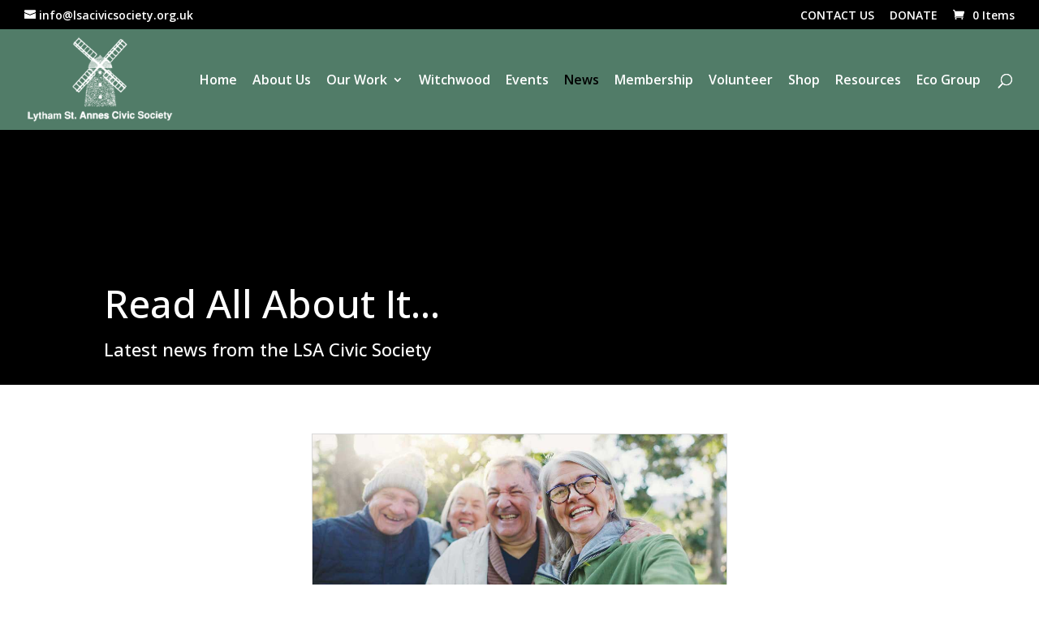

--- FILE ---
content_type: text/html; charset=utf-8
request_url: https://www.google.com/recaptcha/api2/anchor?ar=1&k=6LdHraAkAAAAAPahgyFl8VHsqSFIxw4qS1ZKm2ch&co=aHR0cHM6Ly9sc2FjaXZpY3NvY2lldHkub3JnLnVrOjQ0Mw..&hl=en&v=PoyoqOPhxBO7pBk68S4YbpHZ&size=invisible&anchor-ms=20000&execute-ms=30000&cb=xokpe3ei14p
body_size: 48571
content:
<!DOCTYPE HTML><html dir="ltr" lang="en"><head><meta http-equiv="Content-Type" content="text/html; charset=UTF-8">
<meta http-equiv="X-UA-Compatible" content="IE=edge">
<title>reCAPTCHA</title>
<style type="text/css">
/* cyrillic-ext */
@font-face {
  font-family: 'Roboto';
  font-style: normal;
  font-weight: 400;
  font-stretch: 100%;
  src: url(//fonts.gstatic.com/s/roboto/v48/KFO7CnqEu92Fr1ME7kSn66aGLdTylUAMa3GUBHMdazTgWw.woff2) format('woff2');
  unicode-range: U+0460-052F, U+1C80-1C8A, U+20B4, U+2DE0-2DFF, U+A640-A69F, U+FE2E-FE2F;
}
/* cyrillic */
@font-face {
  font-family: 'Roboto';
  font-style: normal;
  font-weight: 400;
  font-stretch: 100%;
  src: url(//fonts.gstatic.com/s/roboto/v48/KFO7CnqEu92Fr1ME7kSn66aGLdTylUAMa3iUBHMdazTgWw.woff2) format('woff2');
  unicode-range: U+0301, U+0400-045F, U+0490-0491, U+04B0-04B1, U+2116;
}
/* greek-ext */
@font-face {
  font-family: 'Roboto';
  font-style: normal;
  font-weight: 400;
  font-stretch: 100%;
  src: url(//fonts.gstatic.com/s/roboto/v48/KFO7CnqEu92Fr1ME7kSn66aGLdTylUAMa3CUBHMdazTgWw.woff2) format('woff2');
  unicode-range: U+1F00-1FFF;
}
/* greek */
@font-face {
  font-family: 'Roboto';
  font-style: normal;
  font-weight: 400;
  font-stretch: 100%;
  src: url(//fonts.gstatic.com/s/roboto/v48/KFO7CnqEu92Fr1ME7kSn66aGLdTylUAMa3-UBHMdazTgWw.woff2) format('woff2');
  unicode-range: U+0370-0377, U+037A-037F, U+0384-038A, U+038C, U+038E-03A1, U+03A3-03FF;
}
/* math */
@font-face {
  font-family: 'Roboto';
  font-style: normal;
  font-weight: 400;
  font-stretch: 100%;
  src: url(//fonts.gstatic.com/s/roboto/v48/KFO7CnqEu92Fr1ME7kSn66aGLdTylUAMawCUBHMdazTgWw.woff2) format('woff2');
  unicode-range: U+0302-0303, U+0305, U+0307-0308, U+0310, U+0312, U+0315, U+031A, U+0326-0327, U+032C, U+032F-0330, U+0332-0333, U+0338, U+033A, U+0346, U+034D, U+0391-03A1, U+03A3-03A9, U+03B1-03C9, U+03D1, U+03D5-03D6, U+03F0-03F1, U+03F4-03F5, U+2016-2017, U+2034-2038, U+203C, U+2040, U+2043, U+2047, U+2050, U+2057, U+205F, U+2070-2071, U+2074-208E, U+2090-209C, U+20D0-20DC, U+20E1, U+20E5-20EF, U+2100-2112, U+2114-2115, U+2117-2121, U+2123-214F, U+2190, U+2192, U+2194-21AE, U+21B0-21E5, U+21F1-21F2, U+21F4-2211, U+2213-2214, U+2216-22FF, U+2308-230B, U+2310, U+2319, U+231C-2321, U+2336-237A, U+237C, U+2395, U+239B-23B7, U+23D0, U+23DC-23E1, U+2474-2475, U+25AF, U+25B3, U+25B7, U+25BD, U+25C1, U+25CA, U+25CC, U+25FB, U+266D-266F, U+27C0-27FF, U+2900-2AFF, U+2B0E-2B11, U+2B30-2B4C, U+2BFE, U+3030, U+FF5B, U+FF5D, U+1D400-1D7FF, U+1EE00-1EEFF;
}
/* symbols */
@font-face {
  font-family: 'Roboto';
  font-style: normal;
  font-weight: 400;
  font-stretch: 100%;
  src: url(//fonts.gstatic.com/s/roboto/v48/KFO7CnqEu92Fr1ME7kSn66aGLdTylUAMaxKUBHMdazTgWw.woff2) format('woff2');
  unicode-range: U+0001-000C, U+000E-001F, U+007F-009F, U+20DD-20E0, U+20E2-20E4, U+2150-218F, U+2190, U+2192, U+2194-2199, U+21AF, U+21E6-21F0, U+21F3, U+2218-2219, U+2299, U+22C4-22C6, U+2300-243F, U+2440-244A, U+2460-24FF, U+25A0-27BF, U+2800-28FF, U+2921-2922, U+2981, U+29BF, U+29EB, U+2B00-2BFF, U+4DC0-4DFF, U+FFF9-FFFB, U+10140-1018E, U+10190-1019C, U+101A0, U+101D0-101FD, U+102E0-102FB, U+10E60-10E7E, U+1D2C0-1D2D3, U+1D2E0-1D37F, U+1F000-1F0FF, U+1F100-1F1AD, U+1F1E6-1F1FF, U+1F30D-1F30F, U+1F315, U+1F31C, U+1F31E, U+1F320-1F32C, U+1F336, U+1F378, U+1F37D, U+1F382, U+1F393-1F39F, U+1F3A7-1F3A8, U+1F3AC-1F3AF, U+1F3C2, U+1F3C4-1F3C6, U+1F3CA-1F3CE, U+1F3D4-1F3E0, U+1F3ED, U+1F3F1-1F3F3, U+1F3F5-1F3F7, U+1F408, U+1F415, U+1F41F, U+1F426, U+1F43F, U+1F441-1F442, U+1F444, U+1F446-1F449, U+1F44C-1F44E, U+1F453, U+1F46A, U+1F47D, U+1F4A3, U+1F4B0, U+1F4B3, U+1F4B9, U+1F4BB, U+1F4BF, U+1F4C8-1F4CB, U+1F4D6, U+1F4DA, U+1F4DF, U+1F4E3-1F4E6, U+1F4EA-1F4ED, U+1F4F7, U+1F4F9-1F4FB, U+1F4FD-1F4FE, U+1F503, U+1F507-1F50B, U+1F50D, U+1F512-1F513, U+1F53E-1F54A, U+1F54F-1F5FA, U+1F610, U+1F650-1F67F, U+1F687, U+1F68D, U+1F691, U+1F694, U+1F698, U+1F6AD, U+1F6B2, U+1F6B9-1F6BA, U+1F6BC, U+1F6C6-1F6CF, U+1F6D3-1F6D7, U+1F6E0-1F6EA, U+1F6F0-1F6F3, U+1F6F7-1F6FC, U+1F700-1F7FF, U+1F800-1F80B, U+1F810-1F847, U+1F850-1F859, U+1F860-1F887, U+1F890-1F8AD, U+1F8B0-1F8BB, U+1F8C0-1F8C1, U+1F900-1F90B, U+1F93B, U+1F946, U+1F984, U+1F996, U+1F9E9, U+1FA00-1FA6F, U+1FA70-1FA7C, U+1FA80-1FA89, U+1FA8F-1FAC6, U+1FACE-1FADC, U+1FADF-1FAE9, U+1FAF0-1FAF8, U+1FB00-1FBFF;
}
/* vietnamese */
@font-face {
  font-family: 'Roboto';
  font-style: normal;
  font-weight: 400;
  font-stretch: 100%;
  src: url(//fonts.gstatic.com/s/roboto/v48/KFO7CnqEu92Fr1ME7kSn66aGLdTylUAMa3OUBHMdazTgWw.woff2) format('woff2');
  unicode-range: U+0102-0103, U+0110-0111, U+0128-0129, U+0168-0169, U+01A0-01A1, U+01AF-01B0, U+0300-0301, U+0303-0304, U+0308-0309, U+0323, U+0329, U+1EA0-1EF9, U+20AB;
}
/* latin-ext */
@font-face {
  font-family: 'Roboto';
  font-style: normal;
  font-weight: 400;
  font-stretch: 100%;
  src: url(//fonts.gstatic.com/s/roboto/v48/KFO7CnqEu92Fr1ME7kSn66aGLdTylUAMa3KUBHMdazTgWw.woff2) format('woff2');
  unicode-range: U+0100-02BA, U+02BD-02C5, U+02C7-02CC, U+02CE-02D7, U+02DD-02FF, U+0304, U+0308, U+0329, U+1D00-1DBF, U+1E00-1E9F, U+1EF2-1EFF, U+2020, U+20A0-20AB, U+20AD-20C0, U+2113, U+2C60-2C7F, U+A720-A7FF;
}
/* latin */
@font-face {
  font-family: 'Roboto';
  font-style: normal;
  font-weight: 400;
  font-stretch: 100%;
  src: url(//fonts.gstatic.com/s/roboto/v48/KFO7CnqEu92Fr1ME7kSn66aGLdTylUAMa3yUBHMdazQ.woff2) format('woff2');
  unicode-range: U+0000-00FF, U+0131, U+0152-0153, U+02BB-02BC, U+02C6, U+02DA, U+02DC, U+0304, U+0308, U+0329, U+2000-206F, U+20AC, U+2122, U+2191, U+2193, U+2212, U+2215, U+FEFF, U+FFFD;
}
/* cyrillic-ext */
@font-face {
  font-family: 'Roboto';
  font-style: normal;
  font-weight: 500;
  font-stretch: 100%;
  src: url(//fonts.gstatic.com/s/roboto/v48/KFO7CnqEu92Fr1ME7kSn66aGLdTylUAMa3GUBHMdazTgWw.woff2) format('woff2');
  unicode-range: U+0460-052F, U+1C80-1C8A, U+20B4, U+2DE0-2DFF, U+A640-A69F, U+FE2E-FE2F;
}
/* cyrillic */
@font-face {
  font-family: 'Roboto';
  font-style: normal;
  font-weight: 500;
  font-stretch: 100%;
  src: url(//fonts.gstatic.com/s/roboto/v48/KFO7CnqEu92Fr1ME7kSn66aGLdTylUAMa3iUBHMdazTgWw.woff2) format('woff2');
  unicode-range: U+0301, U+0400-045F, U+0490-0491, U+04B0-04B1, U+2116;
}
/* greek-ext */
@font-face {
  font-family: 'Roboto';
  font-style: normal;
  font-weight: 500;
  font-stretch: 100%;
  src: url(//fonts.gstatic.com/s/roboto/v48/KFO7CnqEu92Fr1ME7kSn66aGLdTylUAMa3CUBHMdazTgWw.woff2) format('woff2');
  unicode-range: U+1F00-1FFF;
}
/* greek */
@font-face {
  font-family: 'Roboto';
  font-style: normal;
  font-weight: 500;
  font-stretch: 100%;
  src: url(//fonts.gstatic.com/s/roboto/v48/KFO7CnqEu92Fr1ME7kSn66aGLdTylUAMa3-UBHMdazTgWw.woff2) format('woff2');
  unicode-range: U+0370-0377, U+037A-037F, U+0384-038A, U+038C, U+038E-03A1, U+03A3-03FF;
}
/* math */
@font-face {
  font-family: 'Roboto';
  font-style: normal;
  font-weight: 500;
  font-stretch: 100%;
  src: url(//fonts.gstatic.com/s/roboto/v48/KFO7CnqEu92Fr1ME7kSn66aGLdTylUAMawCUBHMdazTgWw.woff2) format('woff2');
  unicode-range: U+0302-0303, U+0305, U+0307-0308, U+0310, U+0312, U+0315, U+031A, U+0326-0327, U+032C, U+032F-0330, U+0332-0333, U+0338, U+033A, U+0346, U+034D, U+0391-03A1, U+03A3-03A9, U+03B1-03C9, U+03D1, U+03D5-03D6, U+03F0-03F1, U+03F4-03F5, U+2016-2017, U+2034-2038, U+203C, U+2040, U+2043, U+2047, U+2050, U+2057, U+205F, U+2070-2071, U+2074-208E, U+2090-209C, U+20D0-20DC, U+20E1, U+20E5-20EF, U+2100-2112, U+2114-2115, U+2117-2121, U+2123-214F, U+2190, U+2192, U+2194-21AE, U+21B0-21E5, U+21F1-21F2, U+21F4-2211, U+2213-2214, U+2216-22FF, U+2308-230B, U+2310, U+2319, U+231C-2321, U+2336-237A, U+237C, U+2395, U+239B-23B7, U+23D0, U+23DC-23E1, U+2474-2475, U+25AF, U+25B3, U+25B7, U+25BD, U+25C1, U+25CA, U+25CC, U+25FB, U+266D-266F, U+27C0-27FF, U+2900-2AFF, U+2B0E-2B11, U+2B30-2B4C, U+2BFE, U+3030, U+FF5B, U+FF5D, U+1D400-1D7FF, U+1EE00-1EEFF;
}
/* symbols */
@font-face {
  font-family: 'Roboto';
  font-style: normal;
  font-weight: 500;
  font-stretch: 100%;
  src: url(//fonts.gstatic.com/s/roboto/v48/KFO7CnqEu92Fr1ME7kSn66aGLdTylUAMaxKUBHMdazTgWw.woff2) format('woff2');
  unicode-range: U+0001-000C, U+000E-001F, U+007F-009F, U+20DD-20E0, U+20E2-20E4, U+2150-218F, U+2190, U+2192, U+2194-2199, U+21AF, U+21E6-21F0, U+21F3, U+2218-2219, U+2299, U+22C4-22C6, U+2300-243F, U+2440-244A, U+2460-24FF, U+25A0-27BF, U+2800-28FF, U+2921-2922, U+2981, U+29BF, U+29EB, U+2B00-2BFF, U+4DC0-4DFF, U+FFF9-FFFB, U+10140-1018E, U+10190-1019C, U+101A0, U+101D0-101FD, U+102E0-102FB, U+10E60-10E7E, U+1D2C0-1D2D3, U+1D2E0-1D37F, U+1F000-1F0FF, U+1F100-1F1AD, U+1F1E6-1F1FF, U+1F30D-1F30F, U+1F315, U+1F31C, U+1F31E, U+1F320-1F32C, U+1F336, U+1F378, U+1F37D, U+1F382, U+1F393-1F39F, U+1F3A7-1F3A8, U+1F3AC-1F3AF, U+1F3C2, U+1F3C4-1F3C6, U+1F3CA-1F3CE, U+1F3D4-1F3E0, U+1F3ED, U+1F3F1-1F3F3, U+1F3F5-1F3F7, U+1F408, U+1F415, U+1F41F, U+1F426, U+1F43F, U+1F441-1F442, U+1F444, U+1F446-1F449, U+1F44C-1F44E, U+1F453, U+1F46A, U+1F47D, U+1F4A3, U+1F4B0, U+1F4B3, U+1F4B9, U+1F4BB, U+1F4BF, U+1F4C8-1F4CB, U+1F4D6, U+1F4DA, U+1F4DF, U+1F4E3-1F4E6, U+1F4EA-1F4ED, U+1F4F7, U+1F4F9-1F4FB, U+1F4FD-1F4FE, U+1F503, U+1F507-1F50B, U+1F50D, U+1F512-1F513, U+1F53E-1F54A, U+1F54F-1F5FA, U+1F610, U+1F650-1F67F, U+1F687, U+1F68D, U+1F691, U+1F694, U+1F698, U+1F6AD, U+1F6B2, U+1F6B9-1F6BA, U+1F6BC, U+1F6C6-1F6CF, U+1F6D3-1F6D7, U+1F6E0-1F6EA, U+1F6F0-1F6F3, U+1F6F7-1F6FC, U+1F700-1F7FF, U+1F800-1F80B, U+1F810-1F847, U+1F850-1F859, U+1F860-1F887, U+1F890-1F8AD, U+1F8B0-1F8BB, U+1F8C0-1F8C1, U+1F900-1F90B, U+1F93B, U+1F946, U+1F984, U+1F996, U+1F9E9, U+1FA00-1FA6F, U+1FA70-1FA7C, U+1FA80-1FA89, U+1FA8F-1FAC6, U+1FACE-1FADC, U+1FADF-1FAE9, U+1FAF0-1FAF8, U+1FB00-1FBFF;
}
/* vietnamese */
@font-face {
  font-family: 'Roboto';
  font-style: normal;
  font-weight: 500;
  font-stretch: 100%;
  src: url(//fonts.gstatic.com/s/roboto/v48/KFO7CnqEu92Fr1ME7kSn66aGLdTylUAMa3OUBHMdazTgWw.woff2) format('woff2');
  unicode-range: U+0102-0103, U+0110-0111, U+0128-0129, U+0168-0169, U+01A0-01A1, U+01AF-01B0, U+0300-0301, U+0303-0304, U+0308-0309, U+0323, U+0329, U+1EA0-1EF9, U+20AB;
}
/* latin-ext */
@font-face {
  font-family: 'Roboto';
  font-style: normal;
  font-weight: 500;
  font-stretch: 100%;
  src: url(//fonts.gstatic.com/s/roboto/v48/KFO7CnqEu92Fr1ME7kSn66aGLdTylUAMa3KUBHMdazTgWw.woff2) format('woff2');
  unicode-range: U+0100-02BA, U+02BD-02C5, U+02C7-02CC, U+02CE-02D7, U+02DD-02FF, U+0304, U+0308, U+0329, U+1D00-1DBF, U+1E00-1E9F, U+1EF2-1EFF, U+2020, U+20A0-20AB, U+20AD-20C0, U+2113, U+2C60-2C7F, U+A720-A7FF;
}
/* latin */
@font-face {
  font-family: 'Roboto';
  font-style: normal;
  font-weight: 500;
  font-stretch: 100%;
  src: url(//fonts.gstatic.com/s/roboto/v48/KFO7CnqEu92Fr1ME7kSn66aGLdTylUAMa3yUBHMdazQ.woff2) format('woff2');
  unicode-range: U+0000-00FF, U+0131, U+0152-0153, U+02BB-02BC, U+02C6, U+02DA, U+02DC, U+0304, U+0308, U+0329, U+2000-206F, U+20AC, U+2122, U+2191, U+2193, U+2212, U+2215, U+FEFF, U+FFFD;
}
/* cyrillic-ext */
@font-face {
  font-family: 'Roboto';
  font-style: normal;
  font-weight: 900;
  font-stretch: 100%;
  src: url(//fonts.gstatic.com/s/roboto/v48/KFO7CnqEu92Fr1ME7kSn66aGLdTylUAMa3GUBHMdazTgWw.woff2) format('woff2');
  unicode-range: U+0460-052F, U+1C80-1C8A, U+20B4, U+2DE0-2DFF, U+A640-A69F, U+FE2E-FE2F;
}
/* cyrillic */
@font-face {
  font-family: 'Roboto';
  font-style: normal;
  font-weight: 900;
  font-stretch: 100%;
  src: url(//fonts.gstatic.com/s/roboto/v48/KFO7CnqEu92Fr1ME7kSn66aGLdTylUAMa3iUBHMdazTgWw.woff2) format('woff2');
  unicode-range: U+0301, U+0400-045F, U+0490-0491, U+04B0-04B1, U+2116;
}
/* greek-ext */
@font-face {
  font-family: 'Roboto';
  font-style: normal;
  font-weight: 900;
  font-stretch: 100%;
  src: url(//fonts.gstatic.com/s/roboto/v48/KFO7CnqEu92Fr1ME7kSn66aGLdTylUAMa3CUBHMdazTgWw.woff2) format('woff2');
  unicode-range: U+1F00-1FFF;
}
/* greek */
@font-face {
  font-family: 'Roboto';
  font-style: normal;
  font-weight: 900;
  font-stretch: 100%;
  src: url(//fonts.gstatic.com/s/roboto/v48/KFO7CnqEu92Fr1ME7kSn66aGLdTylUAMa3-UBHMdazTgWw.woff2) format('woff2');
  unicode-range: U+0370-0377, U+037A-037F, U+0384-038A, U+038C, U+038E-03A1, U+03A3-03FF;
}
/* math */
@font-face {
  font-family: 'Roboto';
  font-style: normal;
  font-weight: 900;
  font-stretch: 100%;
  src: url(//fonts.gstatic.com/s/roboto/v48/KFO7CnqEu92Fr1ME7kSn66aGLdTylUAMawCUBHMdazTgWw.woff2) format('woff2');
  unicode-range: U+0302-0303, U+0305, U+0307-0308, U+0310, U+0312, U+0315, U+031A, U+0326-0327, U+032C, U+032F-0330, U+0332-0333, U+0338, U+033A, U+0346, U+034D, U+0391-03A1, U+03A3-03A9, U+03B1-03C9, U+03D1, U+03D5-03D6, U+03F0-03F1, U+03F4-03F5, U+2016-2017, U+2034-2038, U+203C, U+2040, U+2043, U+2047, U+2050, U+2057, U+205F, U+2070-2071, U+2074-208E, U+2090-209C, U+20D0-20DC, U+20E1, U+20E5-20EF, U+2100-2112, U+2114-2115, U+2117-2121, U+2123-214F, U+2190, U+2192, U+2194-21AE, U+21B0-21E5, U+21F1-21F2, U+21F4-2211, U+2213-2214, U+2216-22FF, U+2308-230B, U+2310, U+2319, U+231C-2321, U+2336-237A, U+237C, U+2395, U+239B-23B7, U+23D0, U+23DC-23E1, U+2474-2475, U+25AF, U+25B3, U+25B7, U+25BD, U+25C1, U+25CA, U+25CC, U+25FB, U+266D-266F, U+27C0-27FF, U+2900-2AFF, U+2B0E-2B11, U+2B30-2B4C, U+2BFE, U+3030, U+FF5B, U+FF5D, U+1D400-1D7FF, U+1EE00-1EEFF;
}
/* symbols */
@font-face {
  font-family: 'Roboto';
  font-style: normal;
  font-weight: 900;
  font-stretch: 100%;
  src: url(//fonts.gstatic.com/s/roboto/v48/KFO7CnqEu92Fr1ME7kSn66aGLdTylUAMaxKUBHMdazTgWw.woff2) format('woff2');
  unicode-range: U+0001-000C, U+000E-001F, U+007F-009F, U+20DD-20E0, U+20E2-20E4, U+2150-218F, U+2190, U+2192, U+2194-2199, U+21AF, U+21E6-21F0, U+21F3, U+2218-2219, U+2299, U+22C4-22C6, U+2300-243F, U+2440-244A, U+2460-24FF, U+25A0-27BF, U+2800-28FF, U+2921-2922, U+2981, U+29BF, U+29EB, U+2B00-2BFF, U+4DC0-4DFF, U+FFF9-FFFB, U+10140-1018E, U+10190-1019C, U+101A0, U+101D0-101FD, U+102E0-102FB, U+10E60-10E7E, U+1D2C0-1D2D3, U+1D2E0-1D37F, U+1F000-1F0FF, U+1F100-1F1AD, U+1F1E6-1F1FF, U+1F30D-1F30F, U+1F315, U+1F31C, U+1F31E, U+1F320-1F32C, U+1F336, U+1F378, U+1F37D, U+1F382, U+1F393-1F39F, U+1F3A7-1F3A8, U+1F3AC-1F3AF, U+1F3C2, U+1F3C4-1F3C6, U+1F3CA-1F3CE, U+1F3D4-1F3E0, U+1F3ED, U+1F3F1-1F3F3, U+1F3F5-1F3F7, U+1F408, U+1F415, U+1F41F, U+1F426, U+1F43F, U+1F441-1F442, U+1F444, U+1F446-1F449, U+1F44C-1F44E, U+1F453, U+1F46A, U+1F47D, U+1F4A3, U+1F4B0, U+1F4B3, U+1F4B9, U+1F4BB, U+1F4BF, U+1F4C8-1F4CB, U+1F4D6, U+1F4DA, U+1F4DF, U+1F4E3-1F4E6, U+1F4EA-1F4ED, U+1F4F7, U+1F4F9-1F4FB, U+1F4FD-1F4FE, U+1F503, U+1F507-1F50B, U+1F50D, U+1F512-1F513, U+1F53E-1F54A, U+1F54F-1F5FA, U+1F610, U+1F650-1F67F, U+1F687, U+1F68D, U+1F691, U+1F694, U+1F698, U+1F6AD, U+1F6B2, U+1F6B9-1F6BA, U+1F6BC, U+1F6C6-1F6CF, U+1F6D3-1F6D7, U+1F6E0-1F6EA, U+1F6F0-1F6F3, U+1F6F7-1F6FC, U+1F700-1F7FF, U+1F800-1F80B, U+1F810-1F847, U+1F850-1F859, U+1F860-1F887, U+1F890-1F8AD, U+1F8B0-1F8BB, U+1F8C0-1F8C1, U+1F900-1F90B, U+1F93B, U+1F946, U+1F984, U+1F996, U+1F9E9, U+1FA00-1FA6F, U+1FA70-1FA7C, U+1FA80-1FA89, U+1FA8F-1FAC6, U+1FACE-1FADC, U+1FADF-1FAE9, U+1FAF0-1FAF8, U+1FB00-1FBFF;
}
/* vietnamese */
@font-face {
  font-family: 'Roboto';
  font-style: normal;
  font-weight: 900;
  font-stretch: 100%;
  src: url(//fonts.gstatic.com/s/roboto/v48/KFO7CnqEu92Fr1ME7kSn66aGLdTylUAMa3OUBHMdazTgWw.woff2) format('woff2');
  unicode-range: U+0102-0103, U+0110-0111, U+0128-0129, U+0168-0169, U+01A0-01A1, U+01AF-01B0, U+0300-0301, U+0303-0304, U+0308-0309, U+0323, U+0329, U+1EA0-1EF9, U+20AB;
}
/* latin-ext */
@font-face {
  font-family: 'Roboto';
  font-style: normal;
  font-weight: 900;
  font-stretch: 100%;
  src: url(//fonts.gstatic.com/s/roboto/v48/KFO7CnqEu92Fr1ME7kSn66aGLdTylUAMa3KUBHMdazTgWw.woff2) format('woff2');
  unicode-range: U+0100-02BA, U+02BD-02C5, U+02C7-02CC, U+02CE-02D7, U+02DD-02FF, U+0304, U+0308, U+0329, U+1D00-1DBF, U+1E00-1E9F, U+1EF2-1EFF, U+2020, U+20A0-20AB, U+20AD-20C0, U+2113, U+2C60-2C7F, U+A720-A7FF;
}
/* latin */
@font-face {
  font-family: 'Roboto';
  font-style: normal;
  font-weight: 900;
  font-stretch: 100%;
  src: url(//fonts.gstatic.com/s/roboto/v48/KFO7CnqEu92Fr1ME7kSn66aGLdTylUAMa3yUBHMdazQ.woff2) format('woff2');
  unicode-range: U+0000-00FF, U+0131, U+0152-0153, U+02BB-02BC, U+02C6, U+02DA, U+02DC, U+0304, U+0308, U+0329, U+2000-206F, U+20AC, U+2122, U+2191, U+2193, U+2212, U+2215, U+FEFF, U+FFFD;
}

</style>
<link rel="stylesheet" type="text/css" href="https://www.gstatic.com/recaptcha/releases/PoyoqOPhxBO7pBk68S4YbpHZ/styles__ltr.css">
<script nonce="xEZ-jCO2jSeoH9YkwhinPA" type="text/javascript">window['__recaptcha_api'] = 'https://www.google.com/recaptcha/api2/';</script>
<script type="text/javascript" src="https://www.gstatic.com/recaptcha/releases/PoyoqOPhxBO7pBk68S4YbpHZ/recaptcha__en.js" nonce="xEZ-jCO2jSeoH9YkwhinPA">
      
    </script></head>
<body><div id="rc-anchor-alert" class="rc-anchor-alert"></div>
<input type="hidden" id="recaptcha-token" value="[base64]">
<script type="text/javascript" nonce="xEZ-jCO2jSeoH9YkwhinPA">
      recaptcha.anchor.Main.init("[\x22ainput\x22,[\x22bgdata\x22,\x22\x22,\[base64]/[base64]/[base64]/KE4oMTI0LHYsdi5HKSxMWihsLHYpKTpOKDEyNCx2LGwpLFYpLHYpLFQpKSxGKDE3MSx2KX0scjc9ZnVuY3Rpb24obCl7cmV0dXJuIGx9LEM9ZnVuY3Rpb24obCxWLHYpe04odixsLFYpLFZbYWtdPTI3OTZ9LG49ZnVuY3Rpb24obCxWKXtWLlg9KChWLlg/[base64]/[base64]/[base64]/[base64]/[base64]/[base64]/[base64]/[base64]/[base64]/[base64]/[base64]\\u003d\x22,\[base64]\\u003d\x22,\x22woDCgcKCQmtpw6LCilZIwrsDI8OVTRkDaBYqfcKEw5vDlcOHwoTCisOqw4RLwoRScyHDpMKTTGHCjz5kwoV7fcKIwpzCj8KLw7rDjsOsw4ALwq8fw7nDvcKxN8KswqXDpUxqbkTCnsOOw4dyw4k2wqskwq/CuBkoXhRPKlxDe8OsEcOIcsKNwpvCv8KqacOCw5h6wptnw70MJhvCui00TwvCgwLCrcKDw7TCmG1HYMOpw7nCm8Kfb8O3w6XCrnV4w7DCjX4Zw4xqL8K5BXfCh2VGSsO4PsKZO8KKw60/wo8bbsOsw5LCmMOORlPDhsKNw5bCk8Kow6dXwo0dSV0kwo/DuGg2JsKlVcKuXMOtw6kDXSbCmXJQAWl4wozClcK+w4hrUMKfFBdYLCM6f8OVYTIsNsOURsOoGkcMX8K7w5PCosOqwojCk8KLdRjDisK1woTClxcNw6pXwqXDmgXDhFnDocO2w4XCl1gfU11rwotaBCjDvnnCuVN+KWJ7DsK6QsKfwpfCsmg4Lx/CpMKqw5jDihjDqsKHw4zCrxpaw4Z0UMOWBCNAcsOIVMO8w7/[base64]/w57DjcK1w47Ci8OOAcKYRRnCpFDDhcONwrLCp8O1w5/CoMKXA8ODw4M3XltFNVDDkcODKcOAwoJIw6YKw63DpsKOw6cnwp7DmcKVccO+w4Bhw6I9C8OwczTCu3/[base64]/[base64]/ClcKLw5HCi1IdWsOEwpHDmAgUwrjDrTPCnA/DnsKaQsKhRV/[base64]/OcOAw43DpsO6asKcKnbDkxrDljzCpUTDnsOEwpzDscOLw6zCmQ9oBQITL8KUw5zCohFswqdOfgfDmwvDu8K4wofCkh7CkXTClcKKw6PDtsK3w5/[base64]/w5TDvgfDlcKBGMKFwqJOwpTDnDDCiUzCuFs+w4QWVMOzMSnDp8KRwqIWW8KlQR/Cpg8QwqTDoMOMb8Oyw58xF8O6wqMDcMOdw7QZC8KbY8O0bjkzwo/DoSHDtsOdL8K0wq7CjsOmw5tww6XCuzXCscOqw5DDhWjCo8KQw7Bhw6jClElRw5R/GybDp8KzwovCmgAcU8OlRsKEDBZWMGrDt8K3w5rCh8KKwpZdwqfDi8O0ZRwOwo7CnEjCoMKswpgIH8KEwonDmMK4By/DgcK/[base64]/[base64]/[base64]/[base64]/CpcOjw6oka10Cw6l4BsKgYsKnw77CoFrDrT3ComzDoMO+w5LCgsKxVsOgVsOpw6Rmw44rTF0UVsOMFMKEwp5MWQtAEVYlOcKwNW1hTA/Dl8K+woAuwooMOhbDo8OhW8OZE8KvwrrDqsKMIjlrw6TCkBZVwpMdLMKoXsKiwqvCkHnDtcOKZ8K4wrFoZi3DnsKXw4pPw40yw6DCpcOJZ8OodTdzf8Kkw4/ClMO6wqwQUsO2w6TCicKLXEYDRcKow6AHwpgLdcKhw7Ivw4twfcOLw5olwqd4CMOZwo8/w5PDlADDjV3DvMKHw6gbwpzDtx/[base64]/CoCViwpbDkVshw7PDsjgcdiMxEFzCjMKJDxJVVcKLZwIbwotMNhUnQnBOH2Yjw4jDmMK/woLDrFLDoB5hwpZmw4/CvWPCocKaw786BTI8B8OYw5nDpH5xwpnCl8K3UHfDqsO3AsKUwockwoXDrEgrYR8mLW/[base64]/[base64]/DscKuD8Kpw6vDqyEpw6d6w6hGEcKHMcK+wp4OfcOQwqIbwrEGAsOuw7ogFRPDi8OIw5UKw6A+BsKaf8ORw7DCssO/[base64]/CiMOawqPClw0Mw5Y4w7rDksOIHsKiw5DCj8KuVMOfHABVw6VBwrR/[base64]/CtsKhw609wqVENlNdw5XCgcOJw4bDjMKww4XCvDQtIcKRAgfDnStYw4HCm8OhQ8OCwrjDrzPDgcKXwqx7EcK9w7XDoMOkaS0Ja8KPw4TCu3gIaBhrw4/DisKTw40YIzDCsMKqwrrDqcK3wrbDmjYGw69/w4bDnAvDqsObY3VQBUwawqFqVMKrw4lWRnLCvMOJwoPCjVg9LMOxFsKdw4V5w4NtOsOMEUDDqXMIJMOVwoluw4gWH2Vqw4ECM1zCrzzDucKPw5VSIcKod0bDo8Ojw43Cp1nCtMOSw4XDo8OXacO6Z2vCp8Khw6TCrAoFI0fDmnHDoB/DsMK5ankpWcKLEsO/K2wEJSsMw55HYwLCjTIsJXkefMOJWX/DisOGw4TDnncpIMOsFCLDpyDCg8KoK3ACwoYwcyLClz4vwqjDmRLDlsOTawfClcKawpkNH8OwIMOdY27ChRApwoPCgDfCoMKgw7/DoMK4IBYlwpUKw5UuFcKGK8OewrvCp2ltw5bDqy1lw6jDgADCgH0kw5QlT8OQV8KWwoIlCD3DhzcFBMKcBE3ChsK/[base64]/CqEnDswF5VgfDl8O9GcOaw4BiH8K4w5TDlsK4IsKXOsObw7QCw4NGw6Vkwo7CuVfCrngSaMKhw6x5wrY5FFRLwq8swrTDpMKZw63DgUpFY8KEw7TDrWFXwp/DusO3SMOxfXrCpTTDmSbCqMOVV0HDvMO6S8Oew5sZVAw3YS7DoMOBXS/[base64]/DjELCiCF7wpTCiCPDlsOdwrXCmRAUA2NRBcKFwqoPScOTw7LDhMKqwoXCjgYSw4o3XFx+X8Orw7nCqjUdTMKwwrLCoFxhWUrClCwJSMKmUsKPb0/CncK+XMK+wo5Ewp3DkjfDqANZOTVIBmbDp8OSD0zDucKaGsKWJ0tjKMOMw6Q1U8Kkw5BHw6bCvSvChsKbcHzCnh/[base64]/DiknCs1zDmMKcw6bDosOFJcKVXsK/LinDgVXCp8Ovw4DDn8KkNS3Dp8O2aMKZwo3DtyPDhsKdSsOxPkloKCo8DcK7wofCn3/[base64]/ClmbDhcOlw6UYMAzCkQvCncKDbcKMw4jClGBYw4fDhBolwr7DrX3DhCsKB8O6w50rw4Jsw7DCvsOYw7/[base64]/CuxTDtFZswooFcBsvwrIawrwneyDDqFxWe8OZw4g2wr/Do8KODcO/Y8OTw6jDv8OuZ0Uzw4jDjsKkw41Kw5bCg1bCm8Oqw7VDwotDw7TDosOIw6orQgTCvgcmwqJFw7vDh8OUwpoMAioXwqAxwq/DlADCscK4w4x6wqF1w4cjasORwqzCqVVswpwcO2IKw53DplfCjil3w6Acw7nChlzCpjXDmsOQwq1UGMOLw7bCmzoFG8Ocw7Qow6hLQMO0QcOow7oyLRsbw7svwqI9Jwpvw6wTw6p3wr4yw4chM0ImaC9YwosGBgl9HcO9UDTDnFtTJXBhw65PScK4TXvDnF/[base64]/[base64]/eCjDlQTDhsKlA8ODwqthXCYkJ8OewrXDv2vDkllOWcKbw7PCgcO/w6nDvcKYCcK4w53DtwXCn8OowrXDuXsPPsOfwoFswp82w7JkwpMowp5bwqtJA1BDG8OURsKBw4xHZcKkwoXDpcKaw7fDocOjOMK1YDjDpsKFewt4K8OkXhDDtcKBTMKMBUBQOMOLQ1U1wqPDnRUNeMKDwqcHw5LCnMKFwqbCksK8w6fDuRvCnV/Cv8OqFmwXGDY+wrHDjkXDtEHCqA/Cj8Kyw5sDwqUkw5QOcWxQaTvCtkcLwr4Nw4Vww4rDlTbDhg/Ds8KoC3F7w5bDgcOsw5vCqz7Cs8KDdMOGw6tswr5GfilwOsKYw6rDgcOvwq7DlcKrB8O8YAzCjhZywpbCj8OOC8KAwqpxwrF4O8KXw5x/dWfCnsOxwqNvFMKaHRzCj8OUSwxwcWQ/Y37CnUUnbV/Dq8K8V319TsKcdsKOw6PDuV/DuMOlwrFEw5/Cmg3CuMKgG2jChcODRcKMF0bDhmPChG5gwro1w7VawovCsEfDk8K/BkvCusO0PWzDoSzDmB0qw4vDiiQ+woMKw4LCn1wKwqUgcMKjH8KNwobDlBYDw77CmcKbfcO7wr1Ww789w5zChSQXJlzCumLCg8Ozw6fCiAPDtXUwSyMmHMOzwpltwoDDh8KkwrTDuQvCtgcXwp5DeMK7wqLDvMKow4TDszYUwpt/GcKRwrLCv8OFSWQzwrAUKcOUVMKQw54FZxXDtk4dw7XCvMKaVy0QfEnCmMKXM8O9wqLDucKaP8Kww6kqbMOqWHLDl2bDrsKJYMK2w4fCnsKgwr9qZjcowrt1KD3CkcOzw6dOMnbCvBfCssKTwqBlRC5fw4bCo1wvwo8iLyzDgsOXw57DhG5Pw5Nowp/CuC7DigJ7w7fDvRrDr8Kjw5YSYMKLwqXDokTCgHLDicK/w6IPUEBAw5wDwrILcsOkHsKJwqTCgSzCtE/Cl8KpcSJeVcKuwqHCpMOlw6PCu8KvIjQZYxjCjwfCscKmTipQIMKNJsO7woHDj8OAAcODwrUZRMK6wptpLcOOw4HDpQ9Sw7vDkMKyEMOdw6cMw5NKwpPDhcOnccK/wrRGw6vDnsOeJlHDrmkpw7nCrMOfW33CnzvCqMKYV8OvIwHDi8KJaMKBNjASwokAEMO8Vl0Qwq8qXz0rwrsQwq9oCMK+BMOUw75MQ1nCqWzCsQYAwr/[base64]/Ch0JrwrlgTzHDn8Kyw5rDokfDqsOTw7kKw6swMQzCgUcMLgDCsn/Dp8KjQcO1cMK4woDCi8KnwpFLAsOawrtSZxfDg8KkIFDCpAFtcFnDkMOYw5fCtcOUwrJgwpLClsKiw6VCw4cJw60Dw7vCtj9Xw4duwpITw5Y1fMK/XMOTccO6w7w+AMKqwplWScOIw4oUwpAUw4Qbw6DCvMOJNMOlw7TCtBUVwpBZw70fWCJJw7/DucKUwoTDohXCqcOxI8OIw6kGdMOswpwgAEfCmMO7w5vCojDCmMKCbcKjw5DDukDDhcKywrg5woLDkT1LQwoUQMOLwqUGwrzCq8K/d8Obwq/CocKkwr/Cm8OuNGACDcKPBMKSaQcIKB7Ctwt0w4IIW37DhMK8C8OIecKCw70owpvCpjNPw5HDkMKmRMO1dwvDrsKrw6JLSQPDiMKkVmJjw7RSeMOcw4kYw47CmB/[base64]/DkXfChsKhwqjDv2B+RnJWw4R5Bx3DvyBRwqgOGcKaw6nDug7CmsOHw6lNwpTCrcKsasKOSVbDiMOQw4/[base64]/DtmQ1P1ENG8OWL3JwcXHCgMOkRhJYYG5Jw7vDp8Ofw5/Cv8KhUCUOPMKgwrY/[base64]/bxHDsMOfdzl6wpAGUHhrK8OxwpLDl8KFw55hw5ItTSTCgnV6IcKvw4hyXsK1w5Q+wqxMbsKKwrcQEwZmw6hBd8KFw6Q0wpTCusKkKVPDkMKsQD45w406w75mew3Dr8OTEmDDp1kJGCk4XQ0WwpR/SjzDkzbDlsKpAQpGCsKvHsKcwr11cBnDiX3CiFA3w6EBUHvDg8O7wqPDuy7Du8OtZcOGw48BCzd7EBPDmBt0wrjDqsO4LhXDmsO4GSR5N8Oew5DDpsKMw5XChhzChcKEKV3CpMKcw4cawoPCrxLCuMOqI8O/w4QWFHM+wqHCiBRgQTTDoiZqbzAQw6oHw4jDk8O/w6AJVhc/KioOw4nCnmXCkCBpPcKrLHfDnsO/[base64]/CuUoZw4pAwpHDhcKQwqfDn8KkfQd7wqxEc8K8VwsKCz3DlX1jMhsOwpwYT3xiVGZFZUdoBGsXw6kaLlrCt8K/V8OrwqbDkyPDvMOhG8K4fWtLwqHDn8KbZzYPwrsSesKbw7DCmSjDpsKNMSjCi8KQw5jDhsOjw5sywrTCt8OFSXIKwp/CtzHCpljCgGMYEglAZysPwonCkMODwp0Ww5LCjcK3M3TDo8K3ZD/CrXbDpD/DvGR0w4cyw7DCmEx1w4rCgTVkH3TCjQYXT0vDmRMDw7vCtMOVPsKLwobCk8KVHMK0PsKlw71+w4FEwrjCgCLCgg8OwoTCuBFHwp7CnQPDr8OOB8OWSnRWG8OAPhMYwoHDuMO6w71aW8KCAW/CmCHDnmrChsKJDlVUKMKswpDChCHCpMKiwpzDmU0QSEPCpMKkwrDCncO7w4PChR5FwofDtMOqwq1Sw5gZwptWKBUawpnCk8KCI13CmcOSfW7Dix/DkMOFAWJVw5kawrhJw6Vew7XDolgRwpgEcsOTw5AWw6DDpylhHsOQwqTDusK/FMOzSiJMWUpIWQLCmcOOQMOXKsKpw6Y/VMKzWsOxScObIMKFwo/DolDDhRQvXlnDtMKzTCzDusKxw7vCnMOwdBHDrcKsWhVaXnHDoGFHwrDCqsKLT8ObRsO+w5/DsibCrkBBw4HDgcOrJ3DDjH8gHzrCu14RJC1LTVTDiG90wrwTwptDVxtCw6lGCcK2ZcKkI8OVwq/Ch8KEwo3CnWrCsR5uw4VRw507AD/ClE7Ci0csDMOGwrk1HFPCmcOSfcKUDsOScMOrPsKkw5zCmmbCh2vDkFcoB8OzbsOqJ8Oaw6wpPgl3w6d/[base64]/CjHN4X8OjQsKIYsK1JcKFcHjChCHDrsO5TMKlCgnCh3LDosKrP8Kgw6JIfcKJSsKPw7vDpcOhwpo3T8KTw7rDjXrDgcOjw7jDkcK1Ig4pbiDDu2nCvCM3ScOXRRHDkcOywqwBEBddwq/CpcKtYhXCuXwAw53CqQ9KWsKQbsOgw6RLwotxYAcQwq/CjhHCmMOfIEcSc0QLfTzCtsK4fQDDtwvChm06TMOdw6/CpcKNWwJgwrxMwrjCr25idATCrE87wqFQwptcXGEUNsO2wpfCh8KWwqB8w6PDm8KDKCLDocOgwrRFwpbCs2/[base64]/DrAc5wp7DucO6ECnCuUfCv8KOJcOuc8KRTsOwwrXCsnM+wrsywpbDjFDCnsOPP8Oowq7Dm8OVwpgqwotFwoAXMS/CmsKaJMKAN8OnXmXDn3/DjsKMw4PDn18Jwo1Xw5/CusOQw6xww7LCn8KgQcO2R8K5JMOYV2vDmQBiwrLDrU13exLCuMOAeGl8PsOhJMOxw7dreSjDmMKsOMKAejDDjljCkMKMw5zCvm58wrc/wpl7w5rDux3Ch8KfHBsZwq8bw73DlsKiwqjCp8OKwptcwo7CncKpw6PDjMKiwrXDiRPCqyVAYRQOwrHDu8OrwqgHQnQpQz7DqCcGJ8Kfw4Q7w5bDtsKIw7HDn8OQw4sxw6oLKMOVwpZBw6RlOsOswr/ClX/DjcOdw5fDscOkEcKPUsOnwpVdOcOwXcOScUrCjsKhw7PCuDXCs8OMwoYWwrjCpcKewoXCsChJwqzDjcKaGcOYQcOUFsOZGsO2w6BZwoHDmsOJw4DCucOjwoHDg8O0S8KRw4Q/w55ROcKSw7EzwpnClSErcnMTw7Z8w7lBBAIqHsOewovDkMK7w47CnnPDiR42d8OrJsOyE8Ovw7vCiMOOYEnDs3R3ZRXDvsOwG8OgPXwnS8OrFnDCjcKDHMK6wpDDscOcasKFwrHDv2zDpHXCsB7Cg8KOwpTDvMOvYHESAih/Iy/Dh8OYw6PCtcOXwoPDrcKOHcKxDz0xC2Mbw48sacKaPD/DtsKcwoYbwp/ClEMUw5HCqcK0wpzDlB3DlsO4w63DgcKuwqdsw5E/PcOawrDCi8KgPcOkOsO4wp/Cv8O6MBfCnm/DsEPCmMKWw75HHhlZGcOVw78GFMKBw6/DqMO8em/DoMO7TsKSwr3CssKQEcO9MytfRGzCg8KzHMKUZEUKw6XChCk5E8O0DVVHwpvDmMKOWHHCncK7w5tqIsKgb8OowpUQw7dvf8OJw5g8NBxoNgZuRADCjsKIIsKKK0HDmsKOLsKdaHscwrrCiMOgWsOAWAXDr8Olw7A2FsKew4Zywp0oax0wPsOaER/[base64]/wr3CpsKdbVhjXsKtBFd/wrzDtsKvwpbCnsKIAcOKMCNuSkwPUmRAecO9QMOHwrnCgsOVwoNXw5jDq8OBw5NAPsOYcMKQLcObw7QJwpzCgsO8wpLCs8Oqwr8bKH3CknbCnMO5eXrCocKnw7/[base64]/CoTjCqcKOA8O9w6p3wo0UUsKEQWx/w5hraVlUwrXCh8O7HsOTJifDjVDCg8OIwobCki5dwrnDs2vDv0YaCQDDlXUAXQXDkMOGJcOVw5g6w5wcwrsrYytTLC/[base64]/LTrDsHzDrcK/[base64]/Du8O8worDklTDiVLDtlTClcKEw5NWw44zL2A1DMK7wonCvyvCgsOOwqfDsT9MMVBAbRDDl1Raw77DkTMkwr9xNkfCjsKowrvDq8OaZSbCllLCl8OWGMOMGzgxwqTDrcKNw5/CvndtGMOseMKDwrnCpE7CjAPDh1fClBTCpSVWDsKbAwBbDwgywrFvesOWw4p5aMK+SzcocUvDpl7Dl8KkcB/DrwxANcOoDnPDh8OrE0TDk8OGd8KcIioww4nDm8Khc3XCucKpQU/Dkxgzwo0Qw75ewrcEwoRywpomay/Dt1jDjsO2Kgg9PxjCpMKWwrdoO0LCu8OITwbDsxXCi8KIC8KTDsKsGsOlw5lIwoPDnzzCjw7DkDU6wrDChcKAT0ZKw7VvQ8KJRcKRw7R5J8KxHB5PHV5lw5BzHRXCjXfCjsO4RRDDh8O/wo3DrsK8BQUZwqjDj8Ocw7PCjXnCqV0FczFwAsKcDcO4CcOLLcKuwoY9wq/CjsK3DsKQYB/DsRoBwqwdDcKpwp7DksK1wpAiwrdFGGzClWXCggzDj0LCsyVFwqInDSM1GndEw7ASRMKmwpTDtl/Cl8OUFWrDqgPCiynCk3J4bXE6bhEBw5J+XMK+UMK4w5txVSzCtsOPwqvCkgLCrsOUEg5fVWrDp8Kdw4c8w4IcwrLDuE9tR8KJOcK4SyrCgmQTw5XDiMOSwrQRwrVqQMOUw55rw6AIwrsdYcKfw7TDuMKnOMOrITbCkhJCwp/DnRbDs8KjwrQkAsK8wr3CvSUnQVzDkRc7C1LCmThywobCv8KGwq9DE2w3D8OKwpnDn8O7b8Kww5sOwq8wUcOEwqAPSMK1CVUjFm5Dwq/CgMOQwqjDrcOKPwYfwq4kScK3dA7CjTHChsKRwp4vFHMlwrdNw7puScK5MsOgwqo+eG46ATXCl8OSe8OPY8KnK8Ofw6AYwoE7wojCiMKPw5QVPUbClMKVw6k7CEDDgcOaw4TCucO0w65lwpQJcGDDqwfCgybCjcOFw7/CrRIbVMOiwpHDh1p2MWbCn2J2wpA9IMOZb1NxQE7Dg1BQw6VjwpnCsjDDt19TwoR9IHDCgX/CjsORwoBHa3zDvMKDwqjCpcOJwo4WQcOgXAzDjcKUOzx/wrk9YhdgY8OnCcOOOUDDjXAbX3TCuFFmw5JKGUXDgcObBMO/wr/[base64]/[base64]/CmjTCicO1w7jCnMOhw63CsVjCqcOEwr5kw7VFw6crU8K8RsOTXcOFKyjCsMOQworDqjfCtsKrwoIxw7PCtXzDp8K6wrrDlcO0wpjCm8O4esK2K8KbV2QxwoAmw4poF3/ClVXCiE3CisOLw708RMOeVkwUwqJeL8OYBhIuw5rCn8Kmw4HCusKUw4EvQ8O4wqPDrRfDj8OpcsOBHRDCjcO8XzrCjcKCw4dXwr3DhMKMwq9UHGPCmcOCbmJrw5LCt1Fnw4zCiUNQcXc1w65IwrJQccOLIG/[base64]/DmnlJw43CpyPDpMOUJFQvFhBPRUbDgyNzwoDDk03DlcK+w6/DtjHDt8OgaMKmwrnChMOtEMORMzHDm3AuZ8ONYFjDtMOCfcOfF8KMw4DCqsKvwr42w4DCik3CkB93W1EfeB/DnhrDusO2V8KTw5HCkMKyw6bCgsOwwpFdb3AtZhQLTlYDQ8Omw5LCjDXDnAgNwrl/wpXDqsO1w4dFw6bCucKcaVEiw4gVZ8KiXyPDocOjLcKdXB5Dw53DmgrDu8KATHg7B8OOwo3DsgMSwrLDvsOiwod4wqLCuiBRCcK0VMOtBWnDlsKCVUR5wqU9fMO7I2bDuFNYwpYRwo1mwqV2RDrCsBbCkV/CtTjDvEXDnsOUEQlUbyFjwojCrW04w63Dg8O8w7Y5w5jCuMO+f1kFw7NtwrVIX8KMJGLDkELDq8K5RVBVGU7Dp8KRRQ/Cv1gcw4cBw4QVNQEsJ0nCu8K6XE/CssKnasKua8O5w7RNXMKoanUfw6fDrnbDoSIBw44RTVpPw7VuwrbDvV/[base64]/DvyTDiUrDtDYnw5RhwpDDpA/DqMK3dcOzwqnCmsOVw4k7MEfDhwpQw5wpwpF0wpU1w4VBIMOtNxvCrMO0w6HCl8KjQmZuw6R2fGoFw6nDqCLDgWApEMKIKBnDhyjDlsKywrzCqhMRw4HCscKSw5wrY8Kkwr7DgBzDm2bDvhwYwoDCqG/DtV0hL8ODFsKfwrvDtX7DgBXDpcKrwr8jwpl/[base64]/CgMKeasKXw44MWCLCiMKNwpDDi8OCdsK/w6UUw7ppGy1LNAMWw7bCgcKTWEBdMcOMw7zCoMKywohFwo/Dlk5NHMOtw75iCBzClMKRw4HDgm/[base64]/w5QSw5IIwr8Zw5EjKQFCwrwDWHNQQ2zCjUoQwobDp8Omw6DDgcKYEcO/b8OAw5Nnw5tBKnfDlDMFbikjwqLCrVYbw4DDkcOuw4cSQnxow4vChMOgf23CqsODDMKXNAzDlEUudRjDs8O9RUFeUsOuAkPDvMO2M8KzIVDDqUooworDt8K6FMKQwovDlhTDr8KzZlLDk1FZw5YjwqxewplwS8OgPQwHVjA/w4giKWnDvsKGHcKHw6bDosKkw4RmRH3CiHXDm1YgZxTDo8OcPcKBwqgySMKzPcKVZcKDwqYFSwk6dxHCp8KCw64uwrfCg8K4wroDwpM5w6xDFMKSw50eXsOgw4YrOzLDgztkcwXCmwrDkw8Iw53DiiDCl8KfwonChScUXcO0YFARfMOSbcOjwq/DosOHw4kIw47DqMOsSmPDpUlZwqTDrHJBU8KTwrFhwqbCmQ/CglxbXB8Xw7bDmsOcw7tPwqIpw5vCncOrERLDlMOhw6cdwrJ0EMObZ1fCk8OUwp/CqMOZwo7Dr38Cw5fDqTcHwqQ5cB3CmcOvBzJseiYeGcONU8OgMHlmH8Kew7TDt05ewr4jOGfDgGlCw4zChFTDu8KuDDZ6w5/CmVROwpnChRljTXTDiDLCoD7CtMOzwoTDnMOXa1zDuinDssOqOzt1w4/[base64]/DoiXCmsOEbCvDtcOUwrwbWiRGCMKLJ1NMw7B5QsKhwqPCjMKfA8KFw7vCisK9wq7Ckg5Iwq9zw5wvw4HCosK+YHjChX7Cj8KwfTM+wq9FwqktG8KQWDk4wr/CgsOow7MIMSAIR8KMZ8KffcKLSh8ww6Bkw5xCZcKKdcOkPcOvcMORw4xbw7DCscO5w5/ClHMyEsOow5gSw5/Ck8Khw7UWwr5SDnlNVMO9w5Eew6sYeA7DtWHDm8OvKDrDp8OjwpzCkBbDqQBUXjcgJGjCrnTCm8KFIjVfwpHDrMKhMCN9B8OmAnkMwpJPw71yHcOtw7PCkFYJwr0nM3fDqiHDjMOZw5hWP8O/[base64]/JCpHworDqMKRfxwqRMKnOELCrVYqwpQePsO9w4sDwqVPaydpBTRhw7MnAMOOw67DiypMTmfCnMO5awDCgMK3wooKIidjMmPDkkrChsKxw57CjcKoI8O1w4gIw4fDiMKTAcOvLcO3B3Izw5dyLcKawrh/w4TDlU3CmMKOZMKOwofDjFzDpkTChsKeMiVIw6EEKD3DqWDCghzDusKuFggwwpXCvV7DrsOpw6nDocOKK34IKMOcwpTCrX/[base64]/wpLDqUnDuAQ1KHURcjRpwpMEFsOlwqFMwofDiX0/MEjCjEpVw6BEwoxZwrPChgbDg3lFw7TDtWVhwrDDhT7CjGB5wqgFwrkkw487Xl7CgcKzUsOCwpDCl8OVwqJUw7ZULBpfVRx+Sg7Csh8GT8OIw7bClC4XGh/CqRUhQ8O0w5HDg8KmSMOnw4Vhw5AAw4DCk01jw60JFwJRex96CcOHMsOIwqZfwrfDi8K0w7tKJcKHw71HUsKhw48jBzhfwq9Cw7HDvsOiEsO/w6jDocOyw6DCkcOOSE8zMivCjidYMcOTwoXClDbDqjvDtDzClsO2wqkIDSXDmF/DncKHRMOew7wew60Ow7rCk8KBwqZmXifCr0xdegU9wpnDvsOnCMOVw4nCriBPw7UsHSbDncOVecOlF8KGXcKXw5jCvjcMw6zCn8K0wq8Swp/[base64]/Cqn7CpDHDn8O1w4rDiWp8w7rDpMKZwozDllnClMKQw4nDnsO8ZsKKZiUvOMOWbkR1Hkcrw4glwpjCqiTCnXLChcOoGwLDvAfCk8OKV8KawpLCo8Kpw7AMw7XDg2vCq3tveWcRw5/CkBDDkMO4w4zCsMKPU8O7w7kMGSNPwpUNLUtFFjNWGMKvJhPDvsKMMg8Cwq0lw5vDnMKVasKbazTCqxNXw4srcGjCrFBER8OIwo/Dpm/CmHdlWMOpUBZxwq/Do0Qbw78WSsK2wrrCo8OqIMKZw6zCpk7DtUh5w7gvwrzDkMOyw7dGNMKBw5rDpcOTw4xyCMOyT8K9DXfConvCgMOYw7B1YcKMPcKrw4UIKsKgw7HCtEAIw4/Dpy/DjSsADy17wr02bsK8w57Cv0/Dk8K3w5XDmhgmW8ObZcKRS1LDqyDCvS4JDjrCm3JhMMOVK1zCucOgwqldS03DlUHDmQjClcOyBcOYJ8KKw4HCr8O5wpYxKWY2wqjCu8OjDMO4CTYHwo8tw6fDilc1w4/CvsK5wpjClMOIw7UOB1ZIHcOrU8Khw7bCsMKLF0jDrcKqw4BFW8KdwpF9w5xhw47CqcO1E8KtAUluccK0SyTCjsKQAmt4wrI5wqprdsOjasKlQCxnw5cCw6TCuMK+eifDscOswrzDp3V7C8KcVjM/JMOuSTLClMOxJcKwSsKjdEzCgjDDs8KmYX9jURJsw7EMQDxiw5DCsFXCuCPDow/ChkFADcOfAVR8w4ZowoPCssOtw4DDisK6FCR3w4jCoxgSw49VTStuC2XDgw/DiVvCn8Oiw7Qww7XDmMOBw5xxHREGS8Oow6nCoSPDmmDDucO0YMKFwoPCqVDCvcKjAcKpw5oIPjskOcOjw5FRNzvDt8OjEMK0w4PDpk07VH3Ds2Yuw79mw77Dk1XCtH4gw7rDosO6w7EHw6/ChlsDdMOXcB4Awp9kQsKzOjjDg8OVRBHCplYvw4s5Y8KjI8K3w4N+UsKQSSXDh1V1wpkIwrFVVyZLDsKqYcKHwqdyesKEc8OqZkELw7DDkhzDvsK8wrFRCkc7cB03w4/Di8Oqw6/[base64]/Cp8Kow4Rzw7rCrB9vFsKbw79OFBjDrsONNsO/[base64]/DjhUUw4RCQEfCpsOTw7PCoMOwwrrCqsKIw4Rvwo5dwpvCkMKZwrTCrcOVwp0Fw7XCmA/CgU5ww7XDscOww4LDn8O8wpLDgMK4CGjDjcKseUwqDcKPK8KGCyDDucKSw6dvwozCiMOIwrLCiR9Pe8OQLsKBwrfDsMKQMxPCrxZ7w6HDpcKZwo/DgMKOwo88w5MAworDs8Omw7bDk8KnKcKuBBTDjsKEKcKiD1jDlcKcCl/CvMOpbEbCusK1QcOIZMOBwpIvw6g2wp9uwqvDj27CmcOzesKZw5/DnSXDpyo/MQvCm0M+e3LDqBbCsk7DlBnDjcKCwq1Nw53Ck8OGwqgAw6g5cn4zwoYHP8ObTcOQAMKtwo4yw6s8w5jCtTzDscKMYMKvw7LCt8O/wrx8AEDCnSLDpcOWwp3Doz0PTXpAwqVRJsKrw5ZfCsOww7ZCwpBXccOtbBBKwobCqcKqFMOawrNQWSPDmDPChRzDpUIPBkzCsGjDrsKXdHImwpJEwpXCp21LawFaYMKkFSTCkMOUY8OAwpFIR8Otw6Q2w4XDk8Osw4sPwo8Yw6MIIsKRw4MqcRnDhAsBwoAwwq/ClMOrDRstWcOoIX/DhHHCkgA4KjQcwpV+wofChVvDsRfDi3xZwpbCt0XDu09YwrMpwp3CizXDuMK+w7czLGNGKcODw5PDucKVw6jDosKFwq/[base64]/CuXfCnDBITcKTOjPCpsKqwo/[base64]/fkkPeBk2wrzCugHDkiNBTDhgw6QvOyB6AMO/[base64]/CjcONw41BSi3CqMOfwq3ChxNJJ8OowrNLEMOPw4gQE8OAw77Dn1dqw5NvwqLCrw1/LMOgwpfDpcOYLcK3wpLCicK9L8Oww43CgSdbBFxGaXXDuMOTw4k4b8OqK0BSw5bDsDnDjlTDgAIlV8K6w4cVUcKywo84w4jDq8OzaWTDisKKQkjCuULCgMOHMsOgw4LCvVsKwqjCpMOyw5bDl8K9wr/CgVRnGsO5f2B0w7TDqsKBwo3DhcOzwqnDtMKkwoorw4pmSsOsw7vCphU9fHJiw6FuccK+wrDClsKGw5JbwrPCrcOCQcOCwojDvMKacWjDjMKJwqU/w4g1w4hYJHMWwrV2ZFoAHcKSbl7Dv1wcJ38qw5XDgcOyRcOlVMOQw7AIw5Juw4HCk8Kjwq/CmcKsKxLDkHvDsyVgUj7CnsOtwpQXUwt/w7PCn3V0w7TClcKVN8KFwo0vwq8rwqRMw4UKwp3DhFbDoVvCixLCvSHCjz8qJ8ObEsOQe1XCsX7DtSh+fMKNwpXDmMO5w5ksasOnJcO5wrvCqcKUdkvDtsKbwqk0wooaw5nCs8OsMlPCh8KgLMOWw4PDh8KIw7tSw6FhKTDCg8K/QU3Dmw7ClWJodWR8IMOXw6vCjRJCLmTCuMKDFMOUOsOvTDsxQ3I9FFPCv2nDicKHw6/[base64]/DgMOSwrdGwqxdw6vDl8K6wpstw4Qew77DsBXCrybCuMKtwoHDnxLCiUnDj8OCwrINwoN+wp9CPcOFwpLDoAo8W8K2w4ZAcsO6GsOobMKgeiJxMMKLVMODZw8rS3Zpw79bw4TDqlQZacKpJ0wWw7hSY0XDoT/[base64]/[base64]/Dt1bChcObWsOCwqQiw7NYwrRjeH7ChEdYZkpZZknCsynDvMONwqAkwpTDl8ORQMKVw74cw5HDinrDgCzDkTJMYi1DDcO0H1RQwpLDr1xiOsOqw71cQBvDq3NLwpVPw65pcC/Dl3txw77DrsK7w4FvM8Kmwpw6NhnCkiwCKwNUwrzDs8Olbzkxwo/Dr8KQw4fDuMOdA8KBw43Dp8Omw6ssw4TCv8O4w6YewqDCvcKyw6TDgjEaw7bCnCfCmcK+PkLDqyDDhhPCjyZdC8KqO0rDvwlew5ppw48gwqbDpn0IwoR1woPDv8Kgw5lowpLDrcK/MDZzJ8KuccOkG8KAw4bCkFXCvw3ClC8Kwq/CgUzDgm0yTMKKw47ChMKlw7rCgcOaw4vCsMOPN8KqwoPDsH/[base64]/KV3CgAfCisKxRsODfUsIwplyesKNwqjCqx99JcOeE8O3L0bClcKtwolRw6/Dr3zCoMKmwrcbMAA3w4nDtMKawqJ3w4lHOsOXVj98w53DicKuGhzDuCzCqV0ETcO1woV4A8OPA2ddw7TCnzAzasOoTMOgwpXChMO7V8K+w7HCmUzCosKbO1U1LwwZaTbDhWfDlsKbOMK/GcOyaEzDv3g0Qls9PsO5w5A1w67Dgi8UCnZ/CcOBwoIeWGtuTzAmw7lnwogLDmZAKMKOw6VDwpM5fmREKFVbCjjCo8OKF1EjwrXCssKNccKGLnTDsAbDqToGVB7DiMOTQ8OXfsOowrrDtWbDrww4w7vDrzDCm8K7w7xnXMO6w7oRw7oRwp7Cs8OAw5fDp8OcCsOJalEWNMKOJnwfOcOkw47DnA/[base64]/Cq2rDu8KwwqTCh8Kmwo1XYcO6wqzDskUkIDPCgTocw5kqwo4DwojCkVjCqsOYw5/DumVVwr/ClMKtIj3CpsKTw5xHwr/DsDRxw4xUwpMaw5ZKw5HDmsOUZsOpwr0/wrxXBsKvIMObVXXConbDmsOoYcKnasKSw49dw6lnMMOlw70Fwo9Sw5RpP8KQw6nCvsOZV0gIwqUQwrnDmcOVPMOVw53DjcKOwoV1wpDDqcKhwqjDjcKvFBQ0wrN/w7oqGwtew4gTJcOAN8OFwph3wohEwrTCu8K3wqA+dMKxwr7Cq8OKBkrDqsKDST9Uw5V3IUTCsMO3CMO8w7LDnsKqw73DjS0pw4DCjsO5wqgJwrvCjDnCncKYwo/CgcKfw7ctESfCokBQb8OscMK/csKqHMOkQsKlw7BgUzvCvMKkL8OAXCMwU8Kgw4UUw7/[base64]/CmmvDvcKnwrnDqsOxw6YxFjjClDDCm10Zw79fTsKCKsKPC0bDk8K7woMcwohhelbDsnbCosK5JjZpHFwWK1TCuMKawo0kw7TCvcKTwocLPBgyF2k3ZsOdL8Kbw5lRWcKPw78KwopIw6LDoSLDmhrCkMKCQ2Y/wpjCiHJdw5nDrcKBw446w6tRR8KIwrp0AMODw68yw6zDpMO0FsKow4HDlsOqVMK9F8O4TMOXLnTChyjDsGdqw7vCpm59BiXDvsO4DsOTw5tVwp0fbcOCwpzDtsK+Ry7CqTJew7DDsi7CgkgvwrB/w4XCsFRkQwQlw7vDoxpfwpfDhMKPw7Q3wpAtw6XCjMKwTAoxDy3DgDVwa8OEOsOeXlTCjMKrFg\\u003d\\u003d\x22],null,[\x22conf\x22,null,\x226LdHraAkAAAAAPahgyFl8VHsqSFIxw4qS1ZKm2ch\x22,1,null,null,null,0,[21,125,63,73,95,87,41,43,42,83,102,105,109,121],[1017145,362],0,null,null,null,null,0,null,0,null,700,1,null,0,\[base64]/76lBhn6iwkZoQoZnOKMAhk\\u003d\x22,0,0,null,null,1,null,0,1,null,null,null,0],\x22https://lsacivicsociety.org.uk:443\x22,null,[3,1,1],null,null,null,1,3600,[\x22https://www.google.com/intl/en/policies/privacy/\x22,\x22https://www.google.com/intl/en/policies/terms/\x22],\x22RJ1BkmWPCAQoLCQnCcS4vwqiCePcL83sQW8xXNGPpPg\\u003d\x22,1,0,null,1,1768746560379,0,0,[78],null,[16,84,41,118],\x22RC-WBXiZhQZmzvheg\x22,null,null,null,null,null,\x220dAFcWeA5OWmGJO1s4AQCH1QyjJEQLTYcqWcBUqOu3oUwwqzZZjxPwGpadDQBwVMzFGN80t2HXcqvNQ9MJTqSS5M9pwM8vTG4U2g\x22,1768829360533]");
    </script></body></html>

--- FILE ---
content_type: text/plain
request_url: https://www.google-analytics.com/j/collect?v=1&_v=j102&a=1706941331&t=pageview&_s=1&dl=https%3A%2F%2Flsacivicsociety.org.uk%2Fnews%2Fpage%2F2%2F%3Fet_blog&ul=en-us%40posix&dt=News%20-%20LSA%20Civic%20Society&sr=1280x720&vp=1280x720&_u=IEBAAEABAAAAACAAI~&jid=382717625&gjid=1982744842&cid=152678891.1768742960&tid=UA-83669125-1&_gid=628128524.1768742960&_r=1&_slc=1&z=2001552854
body_size: -453
content:
2,cG-G591LTVHHJ